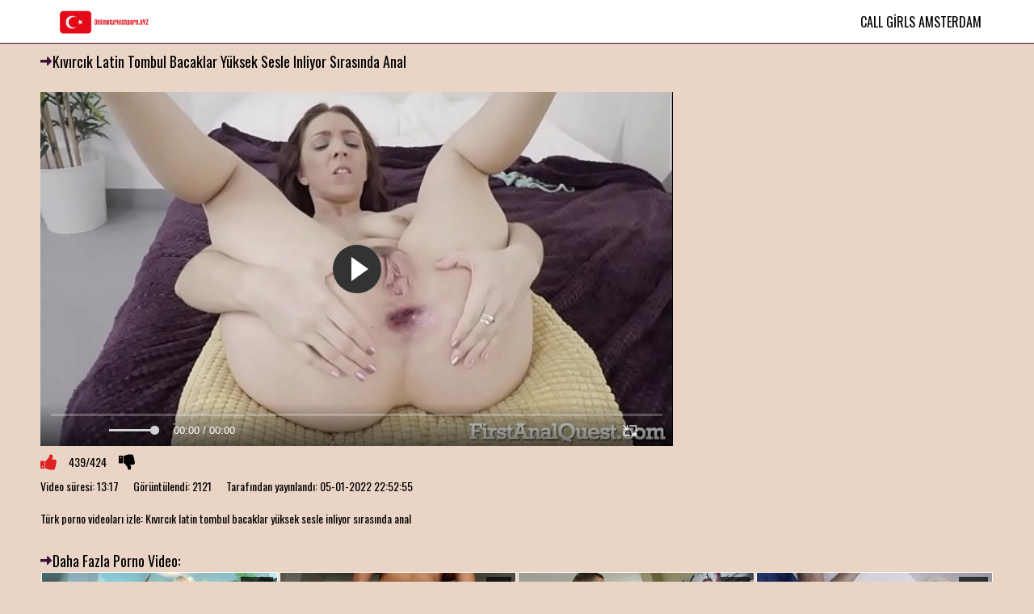

--- FILE ---
content_type: text/html; charset=UTF-8
request_url: https://onlineturkishporn.xyz/video/kvrck-latin-tombul-bacaklar-yksek-sesle-inliyor-srasnda-anal/
body_size: 4901
content:
<!DOCTYPE html>
<html lang="tr">
<head>
    <meta http-equiv="Content-Type" content="text/html; charset=UTF-8">
    <link rel="apple-touch-icon" sizes="180x180" href="/apple-touch-icon.png">
    <link rel="icon" type="image/png" sizes="32x32" href="/favicon-32x32.png">
    <link rel="icon" type="image/png" sizes="16x16" href="/favicon-16x16.png">
    <link rel="manifest" href="/site.webmanifest">
    <link rel="canonical" href="https://onlineturkishporn.xyz/video/kvrck-latin-tombul-bacaklar-yksek-sesle-inliyor-srasnda-anal/">
    <title>Kıvırcık latin tombul bacaklar yüksek sesle inliyor sırasında anal</title>
    <meta name="description" content="İçeri gelin ve içinde Kıvırcık latin tombul bacaklar yüksek sesle inliyor sırasında anal Dünyanın her yerinden en çılgın patlamaları hedefleyen sitemizin yardımıyla tamamen ücretsiz, burada hem Rus güzelleri hem de yabancı kadınlar sikişiyor.">
    <meta name="viewport" content="width=device-width, initial-scale=1">
    <link href="/style/templates/style/style.css" rel="stylesheet" type="text/css">
    <style type="text/css">.fancybox-margin {
            margin-right: 0px;
        }
        .small-text {
    font-size: 12px;
    color: #565656;
    line-height: 16px;
    margin-bottom: 20px;
    padding-left: 10px;
    padding-right: 10px;
}
		.small-text2 {
    font-size: 12px;
    color: #565656;
    line-height: 16px;
    margin-bottom: 20px;
    padding-left: 10px;
    padding-right: 10px;
}</style>
</head>
<body class="no-touch">

<div class="header">
    <div class="container">
        <div class="header-inner">
            <div class="logo">
                <a href="/">
                    <img src="/style/templates/style/logo.png" alt="Türk porno videolar online">
                </a>
            </div>
            <div class="menu-container">
                <ul class="menu">
                    <li>
						<a href="https://www.sweetgirlsescort.com/amsterdam/" target="_blank">Call Girls Amsterdam</a>
                    </li>

                </ul>

            </div>
        </div>
        <div class="ig3454331"></div>
    </div>
</div>

<div class="content">
    <div class="container">
        <div class="content">
            <div class="main-content">
                <div class="title-block">
                    <h1 class="title">Kıvırcık latin tombul bacaklar yüksek sesle inliyor sırasında anal</h1>
                </div>﻿<div class="player-block block-video">
    <div class="container">
        <div class="player-section">
            <div class="player-extras">
                                
            </div>
            <div class="player">
                <div class="player-holder">
                    <center><iframe src="https://rknpidory.link/embedframe/42543237" frameborder=0 width=510 height=400 scrolling=no allowfullscreen=allowfullscreen></iframe></center>
                </div>
            </div>
            <div class="info-buttons">
                <div class="rating-container">
                    <a href="?like" class="rate-like" title="Поставить лайк"></a>
                    <div class="rating">
                        <span class="voters">439/424</span>
                        <span class="scale-holder"></span></span>
                    </div>
                    <a href="?dizlike" class="rate-dislike" title="Поставить дизлайк"></a>
                </div>
                                <span>Video süresi: <em>13:17</em></span>
                <span>Görüntülendi: <em>2121</em></span>
                <span>Tarafından yayınlandı: <em>05-01-2022 22:52:55</em></span><br />
				<br />
				Türk porno videoları izle: Kıvırcık latin tombul bacaklar yüksek sesle inliyor sırasında anal            </div>
            <style>.player {
                    display: block;
                    width: 100%;
                    position: relative;
                    height: auto;
                    padding-bottom: 0%;
                }

                .v-sponsor {
                    margin-bottom: 10px;
                }</style>
        </div>
    </div>
</div>


<h2 class="title">Daha fazla porno video:</h2><ul class="thumbs" id="list_videos_videos_watched_right_now_items">
    
        <li class="item thumb">
            <a href="/video/olgun-chubby-sarn-alr-onu-yeni-adam-gt-fucked/"
               target="_self" title="Olgun chubby sarışın alır onu yeni adam göt fucked"
               data-rt="1:ca02e299655209f5097abfd1528e3e5b:0:4514:1:">
                <div class="img thumb-img-wrapper">
                    <img class="thumb lazy-load"
                         src="/files/images/sets/61d5f65d121b2.jpg"
                         data-original="/files/images/sets/61d5f65d121b2.jpg"
                         alt="Olgun chubby sarışın alır onu yeni adam göt fucked"
                         data-cnt="15" style="display: inline-block;" id="rid_1598072633900" width="320"
                         height="185">

                    <span class="fd44243j">00:43</span>
                    <span class="g434764l">Olgun chubby sarışın alır onu yeni adam göt fucked</span>
                </div>
                <div class="q888bbb889">
                    <span class="yy4bcvbcv3n">2195 Görüş</span>
                    <span class="iqwhgnghnep">465</span>
                </div>
            </a>
        </li>

    
        <li class="item thumb">
            <a href="/video/gzel-kzlar-popo-filerini-gt-yakn-ekimde-gsteriyor/"
               target="_self" title="Güzel kızlar popo fişlerini göt yakın çekimde gösteriyor"
               data-rt="1:ca02e299655209f5097abfd1528e3e5b:0:4514:1:">
                <div class="img thumb-img-wrapper">
                    <img class="thumb lazy-load"
                         src="/files/images/sets/61d5f79f0ccfc.jpg"
                         data-original="/files/images/sets/61d5f79f0ccfc.jpg"
                         alt="Güzel kızlar popo fişlerini göt yakın çekimde gösteriyor"
                         data-cnt="15" style="display: inline-block;" id="rid_1598072633900" width="320"
                         height="185">

                    <span class="fd44243j">31:11</span>
                    <span class="g434764l">Güzel kızlar popo fişlerini göt yakın çekimde gösteriyor</span>
                </div>
                <div class="q888bbb889">
                    <span class="yy4bcvbcv3n">4562 Görüş</span>
                    <span class="iqwhgnghnep">706</span>
                </div>
            </a>
        </li>

    
        <li class="item thumb">
            <a href="/video/bir-adam-becerdin-iki-lezbiyenler-iinde-bir-grup-seks-iinde-the-gt/"
               target="_self" title="Bir adam becerdin iki lezbiyenler içinde bir grup seks içinde the göt"
               data-rt="1:ca02e299655209f5097abfd1528e3e5b:0:4514:1:">
                <div class="img thumb-img-wrapper">
                    <img class="thumb lazy-load"
                         src="/files/images/sets/61d5f7931a6c1.jpg"
                         data-original="/files/images/sets/61d5f7931a6c1.jpg"
                         alt="Bir adam becerdin iki lezbiyenler içinde bir grup seks içinde the göt"
                         data-cnt="15" style="display: inline-block;" id="rid_1598072633900" width="320"
                         height="185">

                    <span class="fd44243j">21:57</span>
                    <span class="g434764l">Bir adam becerdin iki lezbiyenler içinde bir grup seks içinde the göt</span>
                </div>
                <div class="q888bbb889">
                    <span class="yy4bcvbcv3n">4127 Görüş</span>
                    <span class="iqwhgnghnep">517</span>
                </div>
            </a>
        </li>

    
        <li class="item thumb">
            <a href="/video/adam-ak-havada-popo-fii-pislik-kz-arkada-yourur/"
               target="_self" title="Adam açık havada popo fişi pislik kız arkadaşı yoğurur"
               data-rt="1:ca02e299655209f5097abfd1528e3e5b:0:4514:1:">
                <div class="img thumb-img-wrapper">
                    <img class="thumb lazy-load"
                         src="/files/images/sets/61d5f70d1d4e7.jpg"
                         data-original="/files/images/sets/61d5f70d1d4e7.jpg"
                         alt="Adam açık havada popo fişi pislik kız arkadaşı yoğurur"
                         data-cnt="15" style="display: inline-block;" id="rid_1598072633900" width="320"
                         height="185">

                    <span class="fd44243j">13:08</span>
                    <span class="g434764l">Adam açık havada popo fişi pislik kız arkadaşı yoğurur</span>
                </div>
                <div class="q888bbb889">
                    <span class="yy4bcvbcv3n">2157 Görüş</span>
                    <span class="iqwhgnghnep">453</span>
                </div>
            </a>
        </li>

    
        <li class="item thumb">
            <a href="/video/adam-civciv-anal-sonra-spermini-yuttu/"
               target="_self" title="Adam civciv anal sonra spermini yuttu"
               data-rt="1:ca02e299655209f5097abfd1528e3e5b:0:4514:1:">
                <div class="img thumb-img-wrapper">
                    <img class="thumb lazy-load"
                         src="/files/images/sets/61d5f75d182c3.jpg"
                         data-original="/files/images/sets/61d5f75d182c3.jpg"
                         alt="Adam civciv anal sonra spermini yuttu"
                         data-cnt="15" style="display: inline-block;" id="rid_1598072633900" width="320"
                         height="185">

                    <span class="fd44243j">12:12</span>
                    <span class="g434764l">Adam civciv anal sonra spermini yuttu</span>
                </div>
                <div class="q888bbb889">
                    <span class="yy4bcvbcv3n">2267 Görüş</span>
                    <span class="iqwhgnghnep">408</span>
                </div>
            </a>
        </li>

    
        <li class="item thumb">
            <a href="/video/melez-boaz-beyaz-adam/"
               target="_self" title="Melez boğaz beyaz adam"
               data-rt="1:ca02e299655209f5097abfd1528e3e5b:0:4514:1:">
                <div class="img thumb-img-wrapper">
                    <img class="thumb lazy-load"
                         src="/files/images/sets/61d5f78d19bfd.jpg"
                         data-original="/files/images/sets/61d5f78d19bfd.jpg"
                         alt="Melez boğaz beyaz adam"
                         data-cnt="15" style="display: inline-block;" id="rid_1598072633900" width="320"
                         height="185">

                    <span class="fd44243j">12:20</span>
                    <span class="g434764l">Melez boğaz beyaz adam</span>
                </div>
                <div class="q888bbb889">
                    <span class="yy4bcvbcv3n">4539 Görüş</span>
                    <span class="iqwhgnghnep">635</span>
                </div>
            </a>
        </li>

    
        <li class="item thumb">
            <a href="/video/utanga-ev-hanm-mutfakta-derin-boaz-ve-anal-ile-koca-onu-martyor/"
               target="_self" title="Utangaç ev hanımı mutfakta derin boğaz ve anal ile koca onu şımartıyor"
               data-rt="1:ca02e299655209f5097abfd1528e3e5b:0:4514:1:">
                <div class="img thumb-img-wrapper">
                    <img class="thumb lazy-load"
                         src="/files/images/sets/61d5f72f1140b.jpg"
                         data-original="/files/images/sets/61d5f72f1140b.jpg"
                         alt="Utangaç ev hanımı mutfakta derin boğaz ve anal ile koca onu şımartıyor"
                         data-cnt="15" style="display: inline-block;" id="rid_1598072633900" width="320"
                         height="185">

                    <span class="fd44243j">13:11</span>
                    <span class="g434764l">Utangaç ev hanımı mutfakta derin boğaz ve anal ile koca onu şımartıyor</span>
                </div>
                <div class="q888bbb889">
                    <span class="yy4bcvbcv3n">2141 Görüş</span>
                    <span class="iqwhgnghnep">408</span>
                </div>
            </a>
        </li>

    
        <li class="item thumb">
            <a href="/video/anal-seksten-sonra-bir-rus-srtk-azna-bir-yabanc-boalmak/"
               target="_self" title="Anal seksten sonra bir Rus sürtük ağzına bir yabancı boşalmak"
               data-rt="1:ca02e299655209f5097abfd1528e3e5b:0:4514:1:">
                <div class="img thumb-img-wrapper">
                    <img class="thumb lazy-load"
                         src="/files/images/sets/61d5f7311b3f7.jpg"
                         data-original="/files/images/sets/61d5f7311b3f7.jpg"
                         alt="Anal seksten sonra bir Rus sürtük ağzına bir yabancı boşalmak"
                         data-cnt="15" style="display: inline-block;" id="rid_1598072633900" width="320"
                         height="185">

                    <span class="fd44243j">13:17</span>
                    <span class="g434764l">Anal seksten sonra bir Rus sürtük ağzına bir yabancı boşalmak</span>
                </div>
                <div class="q888bbb889">
                    <span class="yy4bcvbcv3n">2261 Görüş</span>
                    <span class="iqwhgnghnep">449</span>
                </div>
            </a>
        </li>

    
        <li class="item thumb">
            <a href="/video/esmer-yalad-horoz-itibaren-boalmak-sonra-yz/"
               target="_self" title="Esmer yaladı horoz itibaren boşalmak sonra yüz"
               data-rt="1:ca02e299655209f5097abfd1528e3e5b:0:4514:1:">
                <div class="img thumb-img-wrapper">
                    <img class="thumb lazy-load"
                         src="/files/images/sets/61d5f7471a97e.jpg"
                         data-original="/files/images/sets/61d5f7471a97e.jpg"
                         alt="Esmer yaladı horoz itibaren boşalmak sonra yüz"
                         data-cnt="15" style="display: inline-block;" id="rid_1598072633900" width="320"
                         height="185">

                    <span class="fd44243j">12:06</span>
                    <span class="g434764l">Esmer yaladı horoz itibaren boşalmak sonra yüz</span>
                </div>
                <div class="q888bbb889">
                    <span class="yy4bcvbcv3n">2295 Görüş</span>
                    <span class="iqwhgnghnep">438</span>
                </div>
            </a>
        </li>

    
        <li class="item thumb">
            <a href="/video/sarn-alr-bir-scak-yk-zerinde-ona-yz-sonra-anal-seks/"
               target="_self" title="Sarışın alır bir sıcak yük üzerinde ona yüz sonra anal seks"
               data-rt="1:ca02e299655209f5097abfd1528e3e5b:0:4514:1:">
                <div class="img thumb-img-wrapper">
                    <img class="thumb lazy-load"
                         src="/files/images/sets/61d5f76b1b689.jpg"
                         data-original="/files/images/sets/61d5f76b1b689.jpg"
                         alt="Sarışın alır bir sıcak yük üzerinde ona yüz sonra anal seks"
                         data-cnt="15" style="display: inline-block;" id="rid_1598072633900" width="320"
                         height="185">

                    <span class="fd44243j">12:14</span>
                    <span class="g434764l">Sarışın alır bir sıcak yük üzerinde ona yüz sonra anal seks</span>
                </div>
                <div class="q888bbb889">
                    <span class="yy4bcvbcv3n">4502 Görüş</span>
                    <span class="iqwhgnghnep">612</span>
                </div>
            </a>
        </li>

    
        <li class="item thumb">
            <a href="/video/ince-esmer-anal-kamlama-srasnda-yksek-sesle-lk-atyor/"
               target="_self" title="İnce esmer anal kamçılama sırasında yüksek sesle çığlık atıyor"
               data-rt="1:ca02e299655209f5097abfd1528e3e5b:0:4514:1:">
                <div class="img thumb-img-wrapper">
                    <img class="thumb lazy-load"
                         src="/files/images/sets/61d5f769176fe.jpg"
                         data-original="/files/images/sets/61d5f769176fe.jpg"
                         alt="İnce esmer anal kamçılama sırasında yüksek sesle çığlık atıyor"
                         data-cnt="15" style="display: inline-block;" id="rid_1598072633900" width="320"
                         height="185">

                    <span class="fd44243j">12:02</span>
                    <span class="g434764l">İnce esmer anal kamçılama sırasında yüksek sesle çığlık atıyor</span>
                </div>
                <div class="q888bbb889">
                    <span class="yy4bcvbcv3n">4488 Görüş</span>
                    <span class="iqwhgnghnep">580</span>
                </div>
            </a>
        </li>

    
        <li class="item thumb">
            <a href="/video/pili-yeni-bir-adamla-ilk-anal-deneyimini-ald/"
               target="_self" title="Piliç yeni bir adamla ilk anal deneyimini aldı"
               data-rt="1:ca02e299655209f5097abfd1528e3e5b:0:4514:1:">
                <div class="img thumb-img-wrapper">
                    <img class="thumb lazy-load"
                         src="/files/images/sets/61d5f6d50de34.jpg"
                         data-original="/files/images/sets/61d5f6d50de34.jpg"
                         alt="Piliç yeni bir adamla ilk anal deneyimini aldı"
                         data-cnt="15" style="display: inline-block;" id="rid_1598072633900" width="320"
                         height="185">

                    <span class="fd44243j">29:24</span>
                    <span class="g434764l">Piliç yeni bir adamla ilk anal deneyimini aldı</span>
                </div>
                <div class="q888bbb889">
                    <span class="yy4bcvbcv3n">2142 Görüş</span>
                    <span class="iqwhgnghnep">431</span>
                </div>
            </a>
        </li>

    
        <li class="item thumb">
            <a href="/video/scooby-doodaki-kadn-kahramann-suretindeki-bir-kz-erotik-bir-sohbette-amn-geriyor/"
               target="_self" title="Scooby Doo'daki kadın kahramanın suretindeki bir kız, erotik bir sohbette amını geriyor"
               data-rt="1:ca02e299655209f5097abfd1528e3e5b:0:4514:1:">
                <div class="img thumb-img-wrapper">
                    <img class="thumb lazy-load"
                         src="/files/images/sets/61d5f6751bb6d.jpg"
                         data-original="/files/images/sets/61d5f6751bb6d.jpg"
                         alt="Scooby Doo'daki kadın kahramanın suretindeki bir kız, erotik bir sohbette amını geriyor"
                         data-cnt="15" style="display: inline-block;" id="rid_1598072633900" width="320"
                         height="185">

                    <span class="fd44243j">10:16</span>
                    <span class="g434764l">Scooby Doo'daki kadın kahramanın suretindeki bir kız, erotik bir sohbette amını geriyor</span>
                </div>
                <div class="q888bbb889">
                    <span class="yy4bcvbcv3n">2037 Görüş</span>
                    <span class="iqwhgnghnep">434</span>
                </div>
            </a>
        </li>

    
        <li class="item thumb">
            <a href="/video/iki-siyah-gangster-fahie-getirdi-ve-onu-tm-deliklerde-becerdin/"
               target="_self" title="İki siyah gangster fahişe getirdi ve onu tüm deliklerde becerdin"
               data-rt="1:ca02e299655209f5097abfd1528e3e5b:0:4514:1:">
                <div class="img thumb-img-wrapper">
                    <img class="thumb lazy-load"
                         src="/files/images/sets/61d5f6ad16451.jpg"
                         data-original="/files/images/sets/61d5f6ad16451.jpg"
                         alt="İki siyah gangster fahişe getirdi ve onu tüm deliklerde becerdin"
                         data-cnt="15" style="display: inline-block;" id="rid_1598072633900" width="320"
                         height="185">

                    <span class="fd44243j">10:00</span>
                    <span class="g434764l">İki siyah gangster fahişe getirdi ve onu tüm deliklerde becerdin</span>
                </div>
                <div class="q888bbb889">
                    <span class="yy4bcvbcv3n">2236 Görüş</span>
                    <span class="iqwhgnghnep">469</span>
                </div>
            </a>
        </li>

    
        <li class="item thumb">
            <a href="/video/bir-dutan-sonra-adam-latinay-ona-derin-boaz-oral-seks-yaptrd-ve-kndan-becerdin/"
               target="_self" title="Bir duştan sonra, adam Latina'yı ona derin boğaz oral seks yaptırdı ve kıçından becerdin"
               data-rt="1:ca02e299655209f5097abfd1528e3e5b:0:4514:1:">
                <div class="img thumb-img-wrapper">
                    <img class="thumb lazy-load"
                         src="/files/images/sets/61d5f711149e6.jpg"
                         data-original="/files/images/sets/61d5f711149e6.jpg"
                         alt="Bir duştan sonra, adam Latina'yı ona derin boğaz oral seks yaptırdı ve kıçından becerdin"
                         data-cnt="15" style="display: inline-block;" id="rid_1598072633900" width="320"
                         height="185">

                    <span class="fd44243j">13:26</span>
                    <span class="g434764l">Bir duştan sonra, adam Latina'yı ona derin boğaz oral seks yaptırdı ve kıçından becerdin</span>
                </div>
                <div class="q888bbb889">
                    <span class="yy4bcvbcv3n">2190 Görüş</span>
                    <span class="iqwhgnghnep">440</span>
                </div>
            </a>
        </li>

    
        <li class="item thumb">
            <a href="/video/retro-porno-milf-ile-ona-kiisel-trainer-at-ona-evde/"
               target="_self" title="Retro porno milf ile ona kişisel trainer at ona evde"
               data-rt="1:ca02e299655209f5097abfd1528e3e5b:0:4514:1:">
                <div class="img thumb-img-wrapper">
                    <img class="thumb lazy-load"
                         src="/files/images/sets/61d5f68111b93.jpg"
                         data-original="/files/images/sets/61d5f68111b93.jpg"
                         alt="Retro porno milf ile ona kişisel trainer at ona evde"
                         data-cnt="15" style="display: inline-block;" id="rid_1598072633900" width="320"
                         height="185">

                    <span class="fd44243j">25:23</span>
                    <span class="g434764l">Retro porno milf ile ona kişisel trainer at ona evde</span>
                </div>
                <div class="q888bbb889">
                    <span class="yy4bcvbcv3n">2189 Görüş</span>
                    <span class="iqwhgnghnep">460</span>
                </div>
            </a>
        </li>

    
        <li class="item thumb">
            <a href="/video/gzellik-bir-popoda-lanet-sonra-yznde-bir-yk-var/"
               target="_self" title="Güzellik bir popoda lanet sonra yüzünde bir yük var"
               data-rt="1:ca02e299655209f5097abfd1528e3e5b:0:4514:1:">
                <div class="img thumb-img-wrapper">
                    <img class="thumb lazy-load"
                         src="/files/images/sets/61d5f6c315017.jpg"
                         data-original="/files/images/sets/61d5f6c315017.jpg"
                         alt="Güzellik bir popoda lanet sonra yüzünde bir yük var"
                         data-cnt="15" style="display: inline-block;" id="rid_1598072633900" width="320"
                         height="185">

                    <span class="fd44243j">34:11</span>
                    <span class="g434764l">Güzellik bir popoda lanet sonra yüzünde bir yük var</span>
                </div>
                <div class="q888bbb889">
                    <span class="yy4bcvbcv3n">2130 Görüş</span>
                    <span class="iqwhgnghnep">437</span>
                </div>
            </a>
        </li>

    
        <li class="item thumb">
            <a href="/video/sevimli-civcivler-iin-sulu-yz-cumshots-video-derleme/"
               target="_self" title="Sevimli civcivler için sulu yüz cumshots video derleme"
               data-rt="1:ca02e299655209f5097abfd1528e3e5b:0:4514:1:">
                <div class="img thumb-img-wrapper">
                    <img class="thumb lazy-load"
                         src="/files/images/sets/61d5f7b51b601.jpg"
                         data-original="/files/images/sets/61d5f7b51b601.jpg"
                         alt="Sevimli civcivler için sulu yüz cumshots video derleme"
                         data-cnt="15" style="display: inline-block;" id="rid_1598072633900" width="320"
                         height="185">

                    <span class="fd44243j">57:58</span>
                    <span class="g434764l">Sevimli civcivler için sulu yüz cumshots video derleme</span>
                </div>
                <div class="q888bbb889">
                    <span class="yy4bcvbcv3n">5570 Görüş</span>
                    <span class="iqwhgnghnep">649</span>
                </div>
            </a>
        </li>

    
        <li class="item thumb">
            <a href="/video/krlgan-bir-esmer-iki-byk-zenci-tarafndan-her-iki-delie-ekilir/"
               target="_self" title="Kırılgan bir esmer iki büyük zenci tarafından her iki deliğe çekilir"
               data-rt="1:ca02e299655209f5097abfd1528e3e5b:0:4514:1:">
                <div class="img thumb-img-wrapper">
                    <img class="thumb lazy-load"
                         src="/files/images/sets/61d5f7b119ba8.jpg"
                         data-original="/files/images/sets/61d5f7b119ba8.jpg"
                         alt="Kırılgan bir esmer iki büyük zenci tarafından her iki deliğe çekilir"
                         data-cnt="15" style="display: inline-block;" id="rid_1598072633900" width="320"
                         height="185">

                    <span class="fd44243j">12:52</span>
                    <span class="g434764l">Kırılgan bir esmer iki büyük zenci tarafından her iki deliğe çekilir</span>
                </div>
                <div class="q888bbb889">
                    <span class="yy4bcvbcv3n">6052 Görüş</span>
                    <span class="iqwhgnghnep">670</span>
                </div>
            </a>
        </li>

    
        <li class="item thumb">
            <a href="/video/the-cyclist-sikikleri-onun-kz-arkada-iinde-the-gt-iin-orgazm/"
               target="_self" title="The cyclist sikikleri onun kız arkadaşı içinde the göt için orgazm"
               data-rt="1:ca02e299655209f5097abfd1528e3e5b:0:4514:1:">
                <div class="img thumb-img-wrapper">
                    <img class="thumb lazy-load"
                         src="/files/images/sets/61d5f74113e64.jpg"
                         data-original="/files/images/sets/61d5f74113e64.jpg"
                         alt="The cyclist sikikleri onun kız arkadaşı içinde the göt için orgazm"
                         data-cnt="15" style="display: inline-block;" id="rid_1598072633900" width="320"
                         height="185">

                    <span class="fd44243j">13:03</span>
                    <span class="g434764l">The cyclist sikikleri onun kız arkadaşı içinde the göt için orgazm</span>
                </div>
                <div class="q888bbb889">
                    <span class="yy4bcvbcv3n">2194 Görüş</span>
                    <span class="iqwhgnghnep">456</span>
                </div>
            </a>
        </li>

    
        <li class="item thumb">
            <a href="/video/byk-memeli-ince-esmer-analdan-sonra-azna-boalmak-iin-bir-adam-sorar/"
               target="_self" title="Büyük memeli ince esmer analdan sonra ağzına boşalmak için bir adam sorar"
               data-rt="1:ca02e299655209f5097abfd1528e3e5b:0:4514:1:">
                <div class="img thumb-img-wrapper">
                    <img class="thumb lazy-load"
                         src="/files/images/sets/61d5f6db1b4ae.jpg"
                         data-original="/files/images/sets/61d5f6db1b4ae.jpg"
                         alt="Büyük memeli ince esmer analdan sonra ağzına boşalmak için bir adam sorar"
                         data-cnt="15" style="display: inline-block;" id="rid_1598072633900" width="320"
                         height="185">

                    <span class="fd44243j">13:19</span>
                    <span class="g434764l">Büyük memeli ince esmer analdan sonra ağzına boşalmak için bir adam sorar</span>
                </div>
                <div class="q888bbb889">
                    <span class="yy4bcvbcv3n">2128 Görüş</span>
                    <span class="iqwhgnghnep">418</span>
                </div>
            </a>
        </li>

    
        <li class="item thumb">
            <a href="/video/bir-jimnastik-topu-zerinde-egzersiz-yaptktan-sonra-pili-anal-fuck-alr/"
               target="_self" title="Bir jimnastik topu üzerinde egzersiz yaptıktan sonra, piliç anal fuck alır"
               data-rt="1:ca02e299655209f5097abfd1528e3e5b:0:4514:1:">
                <div class="img thumb-img-wrapper">
                    <img class="thumb lazy-load"
                         src="/files/images/sets/61d5f6f71a82b.jpg"
                         data-original="/files/images/sets/61d5f6f71a82b.jpg"
                         alt="Bir jimnastik topu üzerinde egzersiz yaptıktan sonra, piliç anal fuck alır"
                         data-cnt="15" style="display: inline-block;" id="rid_1598072633900" width="320"
                         height="185">

                    <span class="fd44243j">30:34</span>
                    <span class="g434764l">Bir jimnastik topu üzerinde egzersiz yaptıktan sonra, piliç anal fuck alır</span>
                </div>
                <div class="q888bbb889">
                    <span class="yy4bcvbcv3n">2260 Görüş</span>
                    <span class="iqwhgnghnep">438</span>
                </div>
            </a>
        </li>

    
        <li class="item thumb">
            <a href="/video/milf-gsterir-anal-mastrbasyon-yakn-ekim/"
               target="_self" title="MİLF gösterir anal mastürbasyon yakın çekim"
               data-rt="1:ca02e299655209f5097abfd1528e3e5b:0:4514:1:">
                <div class="img thumb-img-wrapper">
                    <img class="thumb lazy-load"
                         src="/files/images/sets/61d5f6a70e42d.jpg"
                         data-original="/files/images/sets/61d5f6a70e42d.jpg"
                         alt="MİLF gösterir anal mastürbasyon yakın çekim"
                         data-cnt="15" style="display: inline-block;" id="rid_1598072633900" width="320"
                         height="185">

                    <span class="fd44243j">10:07</span>
                    <span class="g434764l">MİLF gösterir anal mastürbasyon yakın çekim</span>
                </div>
                <div class="q888bbb889">
                    <span class="yy4bcvbcv3n">2086 Görüş</span>
                    <span class="iqwhgnghnep">447</span>
                </div>
            </a>
        </li>

    
        <li class="item thumb">
            <a href="/video/ehvetli-yakkl-karsnn-kz-kardeini-anal-seks-iin-boad/"
               target="_self" title="Şehvetli yakışıklı, karısının kız kardeşini anal seks için boşadı"
               data-rt="1:ca02e299655209f5097abfd1528e3e5b:0:4514:1:">
                <div class="img thumb-img-wrapper">
                    <img class="thumb lazy-load"
                         src="/files/images/sets/61d5f6e91349b.jpg"
                         data-original="/files/images/sets/61d5f6e91349b.jpg"
                         alt="Şehvetli yakışıklı, karısının kız kardeşini anal seks için boşadı"
                         data-cnt="15" style="display: inline-block;" id="rid_1598072633900" width="320"
                         height="185">

                    <span class="fd44243j">33:36</span>
                    <span class="g434764l">Şehvetli yakışıklı, karısının kız kardeşini anal seks için boşadı</span>
                </div>
                <div class="q888bbb889">
                    <span class="yy4bcvbcv3n">2107 Görüş</span>
                    <span class="iqwhgnghnep">427</span>
                </div>
            </a>
        </li>

    
        <li class="item thumb">
            <a href="/video/koca-olduunu-at-i-iken-sarn-ile-bir-byk-gt-sikikleri-iinde-the-gt/"
               target="_self" title="Koca olduğunu at iş iken sarışın ile bir büyük göt sikikleri içinde the göt"
               data-rt="1:ca02e299655209f5097abfd1528e3e5b:0:4514:1:">
                <div class="img thumb-img-wrapper">
                    <img class="thumb lazy-load"
                         src="/files/images/sets/61d5f6c121a69.jpg"
                         data-original="/files/images/sets/61d5f6c121a69.jpg"
                         alt="Koca olduğunu at iş iken sarışın ile bir büyük göt sikikleri içinde the göt"
                         data-cnt="15" style="display: inline-block;" id="rid_1598072633900" width="320"
                         height="185">

                    <span class="fd44243j">33:16</span>
                    <span class="g434764l">Koca olduğunu at iş iken sarışın ile bir büyük göt sikikleri içinde the göt</span>
                </div>
                <div class="q888bbb889">
                    <span class="yy4bcvbcv3n">2126 Görüş</span>
                    <span class="iqwhgnghnep">471</span>
                </div>
            </a>
        </li>

    </ul>
﻿</div>
<br>
<a href="https://pornoturkov.com" target="_blank">pornoturkov.com</a><br/><a href="https://uzbekskoe.me/category/turchanki/" target="_blank">https://uzbekskoe.me/category/turchanki/</a><br/>Дмитрий: Обожаю смотреть на этом сайте <a href="https://g.kazashki.com" target="_blank">казахское порно</a> , да и категорий много, рекомендую.<br/><ul class="zco678yoy1">
    </ul>

</div>
</div>
</div>

<div class="footer">
    <div class="container sdo96los3">
        <hr>
                <a class="link" href="https://onlineturkishporn.xyz/sitemap.xml" title="Site Haritası">Site Haritası</a><br>
        <script type="text/javascript">new Image().src = "https://counter.yadro.ru/hit?29.6;r"+escape(document.referrer)+((typeof(screen)=="undefined")?"":";s"+screen.width+"*"+screen.height+"*" + (screen.colorDepth?screen.colorDepth:screen.pixelDepth))+";u"+escape(document.URL) +";h"+escape(document.title.substring(0,80))+ ";" +Math.random();</script>    </div>
</div>

<script src="/style/templates/style/app.js"></script>
<script src="/style/templates/style/my.js"></script>
<script src="/style/templates/style/lazyload.js" async=""></script>
<div id="bd686f-01e613-11493" class="bd686f-01e613"></div>
<script>
  (function(o, c, t, l, i) {
    for (i = 0; i < o.scripts.length; i++) { if (o.scripts[i].src === c) { return; } }
    l = o.createElement("script");
    l.src = c + "?" + Date.now();
    l.setAttribute("async", "");
    l.setAttribute("data-id", t);
    o.body.appendChild(l);
  })(document, "https://Octo25.me/lib.js", "bd686f-01e613");
</script>
<script async src="https://js.wpadmngr.com/static/adManager.js" data-admpid="343417"></scr</body>
</html>

--- FILE ---
content_type: image/svg+xml
request_url: https://onlineturkishporn.xyz/style/templates/style/dislike.svg
body_size: 980
content:
<?xml version="1.0" encoding="windows-1252"?>
<!-- Generator: Adobe Illustrator 16.0.0, SVG Export Plug-In . SVG Version: 6.00 Build 0)  -->
<!DOCTYPE svg PUBLIC "-//W3C//DTD SVG 1.1//EN" "http://www.w3.org/Graphics/SVG/1.1/DTD/svg11.dtd">
<svg version="1.1" id="Capa_1" xmlns="http://www.w3.org/2000/svg" xmlns:xlink="http://www.w3.org/1999/xlink" x="0px" y="0px" width="20px" height="20px" viewBox="0 0 456.824 456.824" style="enable-background:new 0 0 456.824 456.824;" xml:space="preserve">
<g>
	<g>
		<path d="M100.5,45.683H18.276c-4.949,0-9.231,1.809-12.851,5.426C1.809,54.724,0,59.007,0,63.954v182.729    c0,4.948,1.809,9.233,5.426,12.847c3.616,3.614,7.898,5.425,12.851,5.425H100.5c4.948,0,9.229-1.811,12.847-5.425    c3.616-3.613,5.424-7.898,5.424-12.847V63.954c0-4.947-1.809-9.229-5.424-12.845C109.73,47.491,105.449,45.683,100.5,45.683z     M67.665,113.351c-3.616,3.617-7.898,5.424-12.847,5.424c-5.14,0-9.471-1.807-12.99-5.424c-3.521-3.617-5.281-7.898-5.281-12.85    c0-5.137,1.759-9.469,5.281-12.991c3.52-3.521,7.85-5.28,12.99-5.28c4.949,0,9.231,1.759,12.847,5.28    c3.621,3.521,5.426,7.854,5.426,12.991C73.091,105.449,71.282,109.73,67.665,113.351z" fill="#000"/>
		<path d="M441.106,204.141c2.861-8.376,4.281-15.608,4.261-21.693c0.575-14.466-3.519-27.504-12.279-39.114    c3.237-10.66,3.237-21.797,0-33.407c-2.847-10.85-7.994-19.792-15.413-26.835c1.711-21.32-2.95-38.543-13.99-51.678    c-12.183-14.465-30.929-21.892-56.246-22.27h-10.28h-21.696h-4.853c-12.56,0-26.269,1.475-41.114,4.425    c-14.838,2.952-26.405,5.713-34.68,8.282c-8.28,2.568-19.75,6.328-34.403,11.276c-23.413,8.183-38.45,12.371-45.111,12.56    c-4.949,0.193-9.231,2.046-12.847,5.569c-3.617,3.518-5.426,7.755-5.426,12.703V246.97c0,4.757,1.718,8.898,5.142,12.416    c3.424,3.524,7.517,5.476,12.275,5.858c4.565,0.384,11.799,5.996,21.698,16.844c9.9,10.849,19.511,22.368,28.836,34.551    c12.944,16.553,22.558,27.973,28.837,34.256c3.424,3.422,6.37,7.99,8.848,13.702c2.472,5.708,4.142,10.324,5.004,13.846    c0.855,3.519,2.135,9.274,3.856,17.275c1.328,7.419,2.519,13.227,3.569,17.412c1.047,4.188,2.898,9.137,5.564,14.845    c2.67,5.716,5.903,10.469,9.712,14.274c3.614,3.62,7.898,5.431,12.847,5.431c8.761,0,16.604-0.999,23.559-2.998    c6.947-1.998,12.655-4.469,17.131-7.419c4.477-2.957,8.282-6.803,11.424-11.566c3.142-4.757,5.424-9.042,6.851-12.848    c1.431-3.812,2.574-8.562,3.426-14.27c0.855-5.716,1.338-10,1.431-12.854c0.093-2.854,0.144-6.563,0.144-11.136    c0-7.228-0.948-14.51-2.851-21.84c-1.909-7.323-3.72-12.895-5.428-16.707c-1.711-3.806-4.281-9.227-7.706-16.269    c-0.575-1.144-1.523-2.861-2.854-5.144c-1.328-2.283-2.382-4.381-3.142-6.283c-0.763-1.902-1.522-4.186-2.279-6.852h79.086    c14.843,0,27.645-5.428,38.397-16.279c10.756-10.848,16.228-23.694,16.419-38.54C456.811,229.931,451.575,215.75,441.106,204.141z    " fill="#000"/>
	</g>
</g>
<g>
</g>
<g>
</g>
<g>
</g>
<g>
</g>
<g>
</g>
<g>
</g>
<g>
</g>
<g>
</g>
<g>
</g>
<g>
</g>
<g>
</g>
<g>
</g>
<g>
</g>
<g>
</g>
<g>
</g>
</svg>